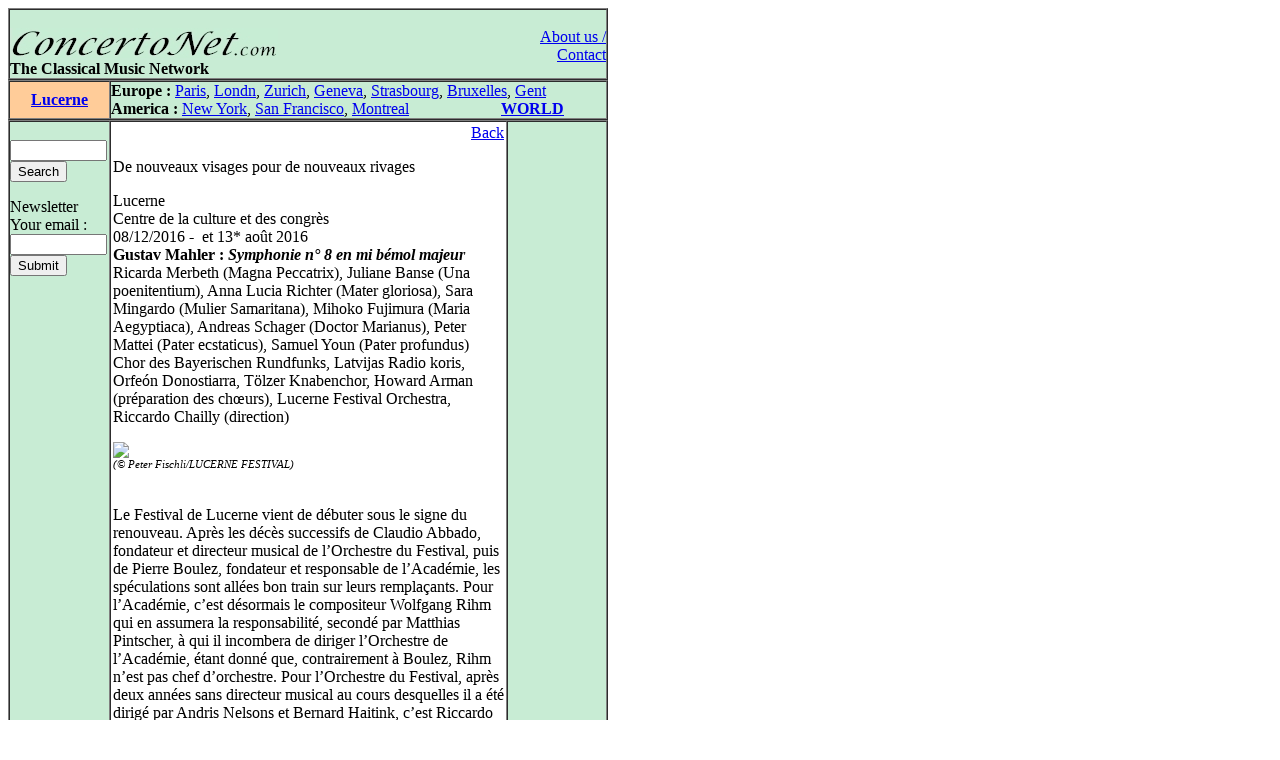

--- FILE ---
content_type: text/html
request_url: http://www.concertonet.com/scripts/review.php?ID_review=11737
body_size: 4918
content:
<HTML>
<HEAD>
<TITLE>ConcertoNet.com - The Classical Music Network</TITLE>
<META NAME="description" CONTENT="Homepage of ConcertoNet.com, the Classical Music Network">
<META NAME="keywords" CONTENT="ConcertoNet.com, critique musicale, musical review, concert, opera, op�ra, musique classique, classical music, piano, violon, quatuor, quartet, quotidien, daily, news">
<LINK REL="stylesheet" HREF="../includes/styles/style.css">
<link rel="alternate" type="application/rss+xml" title="Concertonet.com - English" href="http://www.concertonet.com/rss_en.php" />
<link rel="alternate" type="application/rss+xml" title="Concertonet.com - Fran�ais" href="http://www.concertonet.com/rss_fr.php" />
</HEAD>
<BODY bgcolor="#FFFFFF">
<div id="page">
	<div id="contenu"> 
 <!-- #BeginLibraryItem "/Library/haut.lbi" --><TABLE width="600" border="1" cellspacing="0" cellpadding="0">
  <TR> 
    <TD> 
      <TABLE width="100%" border="0" cellspacing="0" cellpadding="0">
        <TR valign="bottom" bgcolor="#C8ECD4"> 
          <TD  width="500" align="left" bgcolor="#C8ECD4" valign="top"> 
            <P><BR>
              <A href="../index.php"><IMG src="../images/concertonet.jpg" width="268" height="32" border="0"></A> 
            </P>
          </TD>
          <TD rowspan="2" align="right" valign="top"> 
            <P><A href="../team.php"><BR>
              About us / Contact</A></P>
          </TD>
        </TR>
        <TR valign="bottom" bgcolor="#C8ECD4"> 
          <TD  width="500" align="left" bgcolor="#C8ECD4" valign="top"> 
            <P> <B>The Classical Music Network</B></P>
           </TD>
        </TR>
      </TABLE>
    </TD>
  </TR>
</TABLE><!-- #EndLibraryItem --> 
<TABLE width="600" border="1" cellspacing="0" cellpadding="0">
    <TR valign="middle"> 
      <TD width="100" align="center" bgcolor="#FFCC99">
<SPAN class="titreville"><B><A href="../lucerne.php">Lucerne</A></B></SPAN></TD>
      <TD width="500" align="left" bgcolor="#C8ECD4" ><!-- #BeginLibraryItem "/Library/villes.lbi" -->
<P><B>Europe :</B> <A href="../paris.php">Paris</A>, <A href="../london.php">Londn</A>, 
  <a href="../zurich.php">Zurich</a>, <a href="../geneva.php"> Geneva</A>, <a href="../strasbourg.php">Strasbourg</a>, 
  <a href="../bruxelles.php">Bruxelles</A>, <A href="../gent.php"> Gent</A><BR>
  <B>America :</B> <A href="../new_york.php"> New York</A>, <A href="../san_francisco.php"> 
  San Francisco</A>, <A href="../montreal.php">Montreal</A> 
  &nbsp;&nbsp;&nbsp;&nbsp;&nbsp;&nbsp;&nbsp;&nbsp;&nbsp;&nbsp;&nbsp;&nbsp;&nbsp;&nbsp;&nbsp;&nbsp;&nbsp; &nbsp;&nbsp;&nbsp; 
  <B><A href="../index.php">WORLD</A></B> </P>
<!-- #EndLibraryItem --></TD>
  </TR>
</TABLE>
  <TABLE width="600" border="1" cellspacing="0" cellpadding="0">
    <TR> 
      <TD width="100" bgcolor="#C8ECD4" valign="top" ><!-- #BeginLibraryItem "/Library/form.lbi" --><FORM method="post" action="all.php">
  <P> <BR>
    <INPUT type="text" name="clef" size="10" value="">
<!--    <input type="radio" name="rechercheOption" value="composer">composer<br>
    <input type="radio" name="rechercheOption" value="performer">performer<br>
    <input type="radio" name="rechercheOption" value="all" checked>all text<BR>-->
    <INPUT type="hidden" name="rechercheOption" value="all"><INPUT type="submit" name="Submit" value="Search">
  </P>
        </FORM>
<FORM method="get" action="abonne.php">
  <P> Newsletter<BR>
    Your email : <BR>
    <INPUT type="text" name="mail" size="10">
            <BR>
			
            <INPUT type="submit" name="Submit2" value="Submit">
            <A href="../Library/recherche.php"> </A> </P>
        </FORM><!-- #EndLibraryItem --><P>&nbsp; </P>
      </TD>
      <TD align="left" valign="top" width="400"> 
        <TABLE width="100%" border="0" cellspacing="2" cellpadding="0">
          <TR> 
            <TD>
              <p align="right"><A href="JavaScript:window.history.back(-1)" >Back</A></P>
              <p class="texte">
De nouveaux visages pour de nouveaux rivages</p><p class="texte">Lucerne<BR>Centre de la culture et des congr�s<BR>08/12/2016 - &nbsp;et 13* ao�t 2016<BR><B>Gustav Mahler : <I>Symphonie n� 8 en mi b�mol majeur</I></B><br>Ricarda Merbeth (Magna Peccatrix), Juliane Banse (Una poenitentium), Anna Lucia Richter (Mater gloriosa), Sara Mingardo (Mulier Samaritana), Mihoko Fujimura (Maria Aegyptiaca), Andreas Schager (Doctor Marianus), Peter Mattei (Pater ecstaticus), Samuel Youn (Pater profundus)<br />
Chor des Bayerischen Rundfunks, Latvijas Radio koris, Orfe�n Donostiarra, T�lzer Knabenchor, Howard Arman (pr�paration des ch�urs), Lucerne Festival Orchestra, Riccardo Chailly (direction)<br />
</p> <p class="texte"><img src=http://imageshack.com/a/img923/9343/ZXHyMC.jpg></a><BR /><small><small><I>(� Peter Fischli/LUCERNE FESTIVAL)</I></small></small><br /><br /><br />
Le Festival de Lucerne vient de d�buter sous le signe du renouveau. Apr�s les d�c�s successifs de Claudio Abbado, fondateur et directeur musical de l�Orchestre du Festival, puis de Pierre Boulez, fondateur et responsable de l�Acad�mie, les sp�culations sont all�es bon train sur leurs rempla�ants. Pour l�Acad�mie, c�est d�sormais le compositeur Wolfgang Rihm qui en assumera la responsabilit�, second� par Matthias Pintscher, � qui il incombera de diriger l�Orchestre de l�Acad�mie, �tant donn� que, contrairement � Boulez, Rihm n�est pas chef d�orchestre. Pour l�Orchestre du Festival, apr�s deux ann�es sans directeur musical au cours desquelles il a �t� dirig� par Andris Nelsons et Bernard Haitink, c�est Riccardo Chailly qui pr�sidera d�sormais aux destin�es de la formation. Le chef italien a entam� son mandat lucernois avec �clat, par deux repr�sentations de la <I>Huiti�me Symphonie</I> de Mahler. Un choix symbolique s�il en est, puisqu�Abbado n�avait pas voulu terminer le cycle Mahler qu�il avait commenc� � Lucerne en 2003, ne se sentant pas d�affinit�s particuli�res avec la <I>Huiti�me</I>. Les deux concerts ont �t� d�di�s � Claudio Abbado, dont Riccardo Chailly a �t� l�assistant � la Scala � l��ge de 19 ans, avant de devenir son ami. Si les deux chefs ont des r�pertoires assez proches, Chailly entend n�anmoins aborder de nouveaux rivages musicaux � Lucerne. Il n�a pr�sent� qu�un seul programme cet �t�, mais doit en assumer deux en 2017, puis trois � partir de 2018. On peut imaginer qu�il compl�tera le cycle Bruckner lanc� par Abbado. Il a d�ores et d�j� annonc� qu�il souhaitait se tourner aussi vers la musique contemporaine, n�excluant pas une collaboration avec Wolfgang Rihm, qu�il conna�t bien pour avoir dirig� la cr�ation de quelques-unes de ses �uvres. Par ailleurs, le second programme 2016 de l�Orchestre du Festival sera plac� sous la responsabilit� de Bernard Haitink, avec une autre <I>Huiti�me</I>, celle de Bruckner justement. Pour la premi�re fois, l�Orchestre du Festival accueille des musiciens de la Philharmonie de la Scala, dont Riccardo Chailly assumera la direction artistique d�s l�ann�e prochaine. Souhaitant une coupure claire avec Leipzig, qu�il vient de quitter, Chailly a cependant �cart� de l�Orchestre de Lucerne les musiciens du Gewandhausorchester qui avaient l�habitude d�y jouer, ce qui a suscit� un certain �moi en Allemagne.<br />
<br />
<br />
Comme, depuis sa fondation, l�Orchestre de Festival de Lucerne s�est surpass�, concert apr�s concert, pour offrir des prestations m�morables sous la direction d�Abbado, la premi�re apparition de Chailly � sa t�te �tait bien �videmment attendue avec impatience. Le chef n�a pas d��u, pla�ant d�embl�e la barre tr�s haut. La prodigieuse explosion de vie de la premi�re partie de la <I>Huiti�me Symphonie</I> de Mahler a fait trembler les murs de la v�n�rable salle de concert con�ue par Jean Nouvel, une salle qui atteignait ici clairement ses limites acoustiques. Il a fallu toute l�exp�rience du chef pour garder sous contr�le la masse sonore. Une masse sonore, qui, alli�e � des � tempi � vifs et �nergiques, n�a cependant pas nui � la transparence, le maestro cherchant � faire entendre chaque d�tail. La seconde partie a convaincu � la fois par son raffinement et sa clart�, mais aussi par sa tension dramatique, Chailly consid�rant l��uvre comme une � cantate sc�nique �. Dans l�introduction clairement agenc�e, le chef italien a su admirablement cr�er une grande profondeur, avant de faire d�coller toutes les forces en pr�sence, jusqu�� l�apparition, dans une infinie d�licatesse, de Mater Gloriosa. Les quatre ch�urs r�unis ont fourni une prestation exceptionnelle, On n�en dira pas autant des solistes vocaux, qui ont surtout chant� fort, � l�instar du t�nor Andreas Schager, aux aigus souvent forc�s et tendus. Les seules � avoir tir� leur �pingle du jeu ont �t� Sara Mingardo, aux graves superbement timbr�s, et Mihoko Fujimura, dont la courte intervention a �t� rendue avec une douceur diaphane. Tr�s recueilli et concentr�, le public n�a laiss� �clater son enthousiasme que bien apr�s la derni�re note, avant de se lever comme un seul homme. Lucerne peut repartir sur de nouvelles bases.<br /><BR> <BR> <BR>Claudio Poloni</P>
              </TD>
          </TR>
        </TABLE>
        <P align="right">&nbsp; </P>
        
<div id="fb-root"></div>
<script>(function(d, s, id) {
  var js, fjs = d.getElementsByTagName(s)[0];
  if (d.getElementById(id)) return;
  js = d.createElement(s); js.id = id;
  js.src = "//connect.facebook.net/fr_FR/all.js#xfbml=1";
  fjs.parentNode.insertBefore(js, fjs);
}(document, 'script', 'facebook-jssdk'));</script>

<div class="social-toolbar" style="width:100%;text-align:left;margin-bottom:5px;margin-right:5px;">
<table >
	<tr>
        <td>
	        <div class="fb-like" data-send="false" data-layout="button_count" data-width="150" data-show-faces="false" data-action="recommend"></div>
        </td>
        <td>
            <a href="https://twitter.com/share" class="twitter-share-button" style="margin-top:2px;">Tweet</a>
            <script>!function(d,s,id){var js,fjs=d.getElementsByTagName(s)[0];if(!d.getElementById(id)){js=d.createElement(s);js.id=id;js.src="//platform.twitter.com/widgets.js";fjs.parentNode.insertBefore(js,fjs);}}(document,"script","twitter-wjs");</script>
    	</td>
	</tr>
</table>
</div>
</TD>
      <TD align="left" valign="top" width="100" bgcolor="#C8ECD4"> 
        <P align="left">&nbsp; </P>
        </TD>
    </TR>
  </TABLE><!-- #BeginLibraryItem "/Library/pied_home.lbi" --><p style="text-align:center;font-family" />
	Copyright &copy;ConcertoNet.com
</p>
  <SCRIPT LANGUAGE="JavaScript">
<!--
 if ((navigator.appName.indexOf("Netscape")>=0) && (navigator.appVersion.indexOf("4.")>=0)) {
   if ((navigator.appVersion.indexOf("4.0")>=0) || (navigator.appVersion.indexOf("4.5")>=0) || (navigator.appVersion.indexOf("4.6")>=0)) {} else {
    document.write ('<layer SRC="http://ad.fr.doubleclick.net/adl/FR-concertonet.com/FR-homepage;sz=468x60;ord='+ordval+'?" visibility="hidden" id="aa1" width="468" onload="moveToAbsolute(aad1.pageX,aad1.pageY); aa1.clip.height=60;aa1.clip.width=468;visibility=\'show\';"></layer>');
   }
 }
//-->
</SCRIPT><!-- #EndLibraryItem --></div>
		<div id="google">
<script type="text/javascript"><!--
google_ad_client = "pub-5747139296579672";
google_ad_width = 120;
google_ad_height = 600;
google_ad_format = "120x600_as";
google_ad_type = "text_image";
google_ad_channel = "";
google_color_border = "000000";
google_color_bg = "F0F0F0";
google_color_link = "0000FF";
google_color_text = "000000";
google_color_url = "008000";
google_ui_features = "rc:6";
//-->
</script>
<script type="text/javascript"
  src="http://pagead2.googlesyndication.com/pagead/show_ads.js">
</script>
		</div>
</div></BODY>

</HTML>

--- FILE ---
content_type: text/html; charset=utf-8
request_url: https://www.google.com/recaptcha/api2/aframe
body_size: 256
content:
<!DOCTYPE HTML><html><head><meta http-equiv="content-type" content="text/html; charset=UTF-8"></head><body><script nonce="Kno5PDWs8at2q9NUp2OwAg">/** Anti-fraud and anti-abuse applications only. See google.com/recaptcha */ try{var clients={'sodar':'https://pagead2.googlesyndication.com/pagead/sodar?'};window.addEventListener("message",function(a){try{if(a.source===window.parent){var b=JSON.parse(a.data);var c=clients[b['id']];if(c){var d=document.createElement('img');d.src=c+b['params']+'&rc='+(localStorage.getItem("rc::a")?sessionStorage.getItem("rc::b"):"");window.document.body.appendChild(d);sessionStorage.setItem("rc::e",parseInt(sessionStorage.getItem("rc::e")||0)+1);localStorage.setItem("rc::h",'1768672888579');}}}catch(b){}});window.parent.postMessage("_grecaptcha_ready", "*");}catch(b){}</script></body></html>